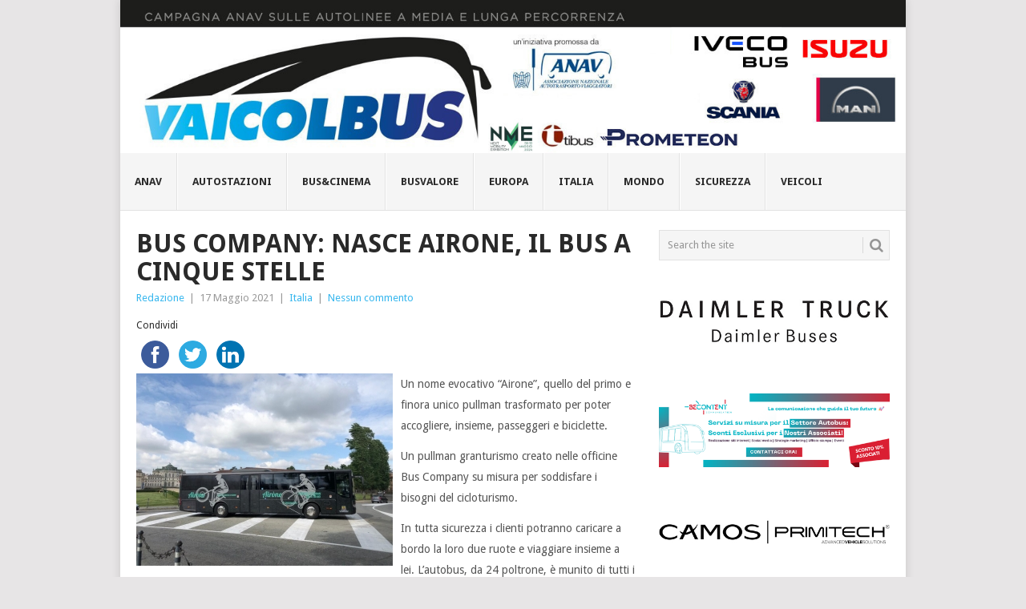

--- FILE ---
content_type: text/html; charset=UTF-8
request_url: https://vaicolbus.it/2021/05/17/bus-company-nasce-airone-il-bus-a-cinque-stelle/
body_size: 17705
content:
<!DOCTYPE html>
<html lang="it-IT" prefix="og: http://ogp.me/ns# fb: http://ogp.me/ns/fb#">
<head>
<!-- Global site tag (gtag.js) - Google Analytics -->
<script async src="https://www.googletagmanager.com/gtag/js?id=UA-21531115-5"></script>
<script>
  window.dataLayer = window.dataLayer || [];
  function gtag(){dataLayer.push(arguments);}
  gtag('js', new Date());

  gtag('config', 'UA-21531115-5');
</script>

<meta charset="UTF-8">
<meta name="viewport" content="width=device-width, initial-scale=1">
<link rel="profile" href="http://gmpg.org/xfn/11">
<link rel="pingback" href="https://vaicolbus.it/xmlrpc.php">
<title>Bus Company: nasce Airone, il bus a cinque stelle &#8211; VaiColBus.it</title>
<meta name='robots' content='max-image-preview:large' />
	<style>img:is([sizes="auto" i], [sizes^="auto," i]) { contain-intrinsic-size: 3000px 1500px }</style>
	<link rel='dns-prefetch' href='//stats.wp.com' />
<link rel='dns-prefetch' href='//fonts.googleapis.com' />
<link rel="alternate" type="application/rss+xml" title="VaiColBus.it &raquo; Feed" href="https://vaicolbus.it/feed/" />
<link rel="alternate" type="application/rss+xml" title="VaiColBus.it &raquo; Feed dei commenti" href="https://vaicolbus.it/comments/feed/" />
<script type="text/javascript">
/* <![CDATA[ */
window._wpemojiSettings = {"baseUrl":"https:\/\/s.w.org\/images\/core\/emoji\/16.0.1\/72x72\/","ext":".png","svgUrl":"https:\/\/s.w.org\/images\/core\/emoji\/16.0.1\/svg\/","svgExt":".svg","source":{"concatemoji":"https:\/\/vaicolbus.it\/wp-includes\/js\/wp-emoji-release.min.js?ver=6.8.3"}};
/*! This file is auto-generated */
!function(s,n){var o,i,e;function c(e){try{var t={supportTests:e,timestamp:(new Date).valueOf()};sessionStorage.setItem(o,JSON.stringify(t))}catch(e){}}function p(e,t,n){e.clearRect(0,0,e.canvas.width,e.canvas.height),e.fillText(t,0,0);var t=new Uint32Array(e.getImageData(0,0,e.canvas.width,e.canvas.height).data),a=(e.clearRect(0,0,e.canvas.width,e.canvas.height),e.fillText(n,0,0),new Uint32Array(e.getImageData(0,0,e.canvas.width,e.canvas.height).data));return t.every(function(e,t){return e===a[t]})}function u(e,t){e.clearRect(0,0,e.canvas.width,e.canvas.height),e.fillText(t,0,0);for(var n=e.getImageData(16,16,1,1),a=0;a<n.data.length;a++)if(0!==n.data[a])return!1;return!0}function f(e,t,n,a){switch(t){case"flag":return n(e,"\ud83c\udff3\ufe0f\u200d\u26a7\ufe0f","\ud83c\udff3\ufe0f\u200b\u26a7\ufe0f")?!1:!n(e,"\ud83c\udde8\ud83c\uddf6","\ud83c\udde8\u200b\ud83c\uddf6")&&!n(e,"\ud83c\udff4\udb40\udc67\udb40\udc62\udb40\udc65\udb40\udc6e\udb40\udc67\udb40\udc7f","\ud83c\udff4\u200b\udb40\udc67\u200b\udb40\udc62\u200b\udb40\udc65\u200b\udb40\udc6e\u200b\udb40\udc67\u200b\udb40\udc7f");case"emoji":return!a(e,"\ud83e\udedf")}return!1}function g(e,t,n,a){var r="undefined"!=typeof WorkerGlobalScope&&self instanceof WorkerGlobalScope?new OffscreenCanvas(300,150):s.createElement("canvas"),o=r.getContext("2d",{willReadFrequently:!0}),i=(o.textBaseline="top",o.font="600 32px Arial",{});return e.forEach(function(e){i[e]=t(o,e,n,a)}),i}function t(e){var t=s.createElement("script");t.src=e,t.defer=!0,s.head.appendChild(t)}"undefined"!=typeof Promise&&(o="wpEmojiSettingsSupports",i=["flag","emoji"],n.supports={everything:!0,everythingExceptFlag:!0},e=new Promise(function(e){s.addEventListener("DOMContentLoaded",e,{once:!0})}),new Promise(function(t){var n=function(){try{var e=JSON.parse(sessionStorage.getItem(o));if("object"==typeof e&&"number"==typeof e.timestamp&&(new Date).valueOf()<e.timestamp+604800&&"object"==typeof e.supportTests)return e.supportTests}catch(e){}return null}();if(!n){if("undefined"!=typeof Worker&&"undefined"!=typeof OffscreenCanvas&&"undefined"!=typeof URL&&URL.createObjectURL&&"undefined"!=typeof Blob)try{var e="postMessage("+g.toString()+"("+[JSON.stringify(i),f.toString(),p.toString(),u.toString()].join(",")+"));",a=new Blob([e],{type:"text/javascript"}),r=new Worker(URL.createObjectURL(a),{name:"wpTestEmojiSupports"});return void(r.onmessage=function(e){c(n=e.data),r.terminate(),t(n)})}catch(e){}c(n=g(i,f,p,u))}t(n)}).then(function(e){for(var t in e)n.supports[t]=e[t],n.supports.everything=n.supports.everything&&n.supports[t],"flag"!==t&&(n.supports.everythingExceptFlag=n.supports.everythingExceptFlag&&n.supports[t]);n.supports.everythingExceptFlag=n.supports.everythingExceptFlag&&!n.supports.flag,n.DOMReady=!1,n.readyCallback=function(){n.DOMReady=!0}}).then(function(){return e}).then(function(){var e;n.supports.everything||(n.readyCallback(),(e=n.source||{}).concatemoji?t(e.concatemoji):e.wpemoji&&e.twemoji&&(t(e.twemoji),t(e.wpemoji)))}))}((window,document),window._wpemojiSettings);
/* ]]> */
</script>
<style id='wp-emoji-styles-inline-css' type='text/css'>

	img.wp-smiley, img.emoji {
		display: inline !important;
		border: none !important;
		box-shadow: none !important;
		height: 1em !important;
		width: 1em !important;
		margin: 0 0.07em !important;
		vertical-align: -0.1em !important;
		background: none !important;
		padding: 0 !important;
	}
</style>
<link rel='stylesheet' id='wp-block-library-css' href='https://vaicolbus.it/wp-includes/css/dist/block-library/style.min.css?ver=6.8.3' type='text/css' media='all' />
<style id='wp-block-library-inline-css' type='text/css'>
.has-text-align-justify{text-align:justify;}
</style>
<style id='wp-block-library-theme-inline-css' type='text/css'>
.wp-block-audio :where(figcaption){color:#555;font-size:13px;text-align:center}.is-dark-theme .wp-block-audio :where(figcaption){color:#ffffffa6}.wp-block-audio{margin:0 0 1em}.wp-block-code{border:1px solid #ccc;border-radius:4px;font-family:Menlo,Consolas,monaco,monospace;padding:.8em 1em}.wp-block-embed :where(figcaption){color:#555;font-size:13px;text-align:center}.is-dark-theme .wp-block-embed :where(figcaption){color:#ffffffa6}.wp-block-embed{margin:0 0 1em}.blocks-gallery-caption{color:#555;font-size:13px;text-align:center}.is-dark-theme .blocks-gallery-caption{color:#ffffffa6}:root :where(.wp-block-image figcaption){color:#555;font-size:13px;text-align:center}.is-dark-theme :root :where(.wp-block-image figcaption){color:#ffffffa6}.wp-block-image{margin:0 0 1em}.wp-block-pullquote{border-bottom:4px solid;border-top:4px solid;color:currentColor;margin-bottom:1.75em}.wp-block-pullquote cite,.wp-block-pullquote footer,.wp-block-pullquote__citation{color:currentColor;font-size:.8125em;font-style:normal;text-transform:uppercase}.wp-block-quote{border-left:.25em solid;margin:0 0 1.75em;padding-left:1em}.wp-block-quote cite,.wp-block-quote footer{color:currentColor;font-size:.8125em;font-style:normal;position:relative}.wp-block-quote:where(.has-text-align-right){border-left:none;border-right:.25em solid;padding-left:0;padding-right:1em}.wp-block-quote:where(.has-text-align-center){border:none;padding-left:0}.wp-block-quote.is-large,.wp-block-quote.is-style-large,.wp-block-quote:where(.is-style-plain){border:none}.wp-block-search .wp-block-search__label{font-weight:700}.wp-block-search__button{border:1px solid #ccc;padding:.375em .625em}:where(.wp-block-group.has-background){padding:1.25em 2.375em}.wp-block-separator.has-css-opacity{opacity:.4}.wp-block-separator{border:none;border-bottom:2px solid;margin-left:auto;margin-right:auto}.wp-block-separator.has-alpha-channel-opacity{opacity:1}.wp-block-separator:not(.is-style-wide):not(.is-style-dots){width:100px}.wp-block-separator.has-background:not(.is-style-dots){border-bottom:none;height:1px}.wp-block-separator.has-background:not(.is-style-wide):not(.is-style-dots){height:2px}.wp-block-table{margin:0 0 1em}.wp-block-table td,.wp-block-table th{word-break:normal}.wp-block-table :where(figcaption){color:#555;font-size:13px;text-align:center}.is-dark-theme .wp-block-table :where(figcaption){color:#ffffffa6}.wp-block-video :where(figcaption){color:#555;font-size:13px;text-align:center}.is-dark-theme .wp-block-video :where(figcaption){color:#ffffffa6}.wp-block-video{margin:0 0 1em}:root :where(.wp-block-template-part.has-background){margin-bottom:0;margin-top:0;padding:1.25em 2.375em}
</style>
<style id='classic-theme-styles-inline-css' type='text/css'>
/*! This file is auto-generated */
.wp-block-button__link{color:#fff;background-color:#32373c;border-radius:9999px;box-shadow:none;text-decoration:none;padding:calc(.667em + 2px) calc(1.333em + 2px);font-size:1.125em}.wp-block-file__button{background:#32373c;color:#fff;text-decoration:none}
</style>
<link rel='stylesheet' id='jetpack-videopress-video-block-view-css' href='https://vaicolbus.it/wp-content/plugins/jetpack/jetpack_vendor/automattic/jetpack-videopress/build/block-editor/blocks/video/view.css?minify=false&#038;ver=317afd605f368082816f' type='text/css' media='all' />
<link rel='stylesheet' id='mediaelement-css' href='https://vaicolbus.it/wp-includes/js/mediaelement/mediaelementplayer-legacy.min.css?ver=4.2.17' type='text/css' media='all' />
<link rel='stylesheet' id='wp-mediaelement-css' href='https://vaicolbus.it/wp-includes/js/mediaelement/wp-mediaelement.min.css?ver=6.8.3' type='text/css' media='all' />
<style id='global-styles-inline-css' type='text/css'>
:root{--wp--preset--aspect-ratio--square: 1;--wp--preset--aspect-ratio--4-3: 4/3;--wp--preset--aspect-ratio--3-4: 3/4;--wp--preset--aspect-ratio--3-2: 3/2;--wp--preset--aspect-ratio--2-3: 2/3;--wp--preset--aspect-ratio--16-9: 16/9;--wp--preset--aspect-ratio--9-16: 9/16;--wp--preset--color--black: #000000;--wp--preset--color--cyan-bluish-gray: #abb8c3;--wp--preset--color--white: #ffffff;--wp--preset--color--pale-pink: #f78da7;--wp--preset--color--vivid-red: #cf2e2e;--wp--preset--color--luminous-vivid-orange: #ff6900;--wp--preset--color--luminous-vivid-amber: #fcb900;--wp--preset--color--light-green-cyan: #7bdcb5;--wp--preset--color--vivid-green-cyan: #00d084;--wp--preset--color--pale-cyan-blue: #8ed1fc;--wp--preset--color--vivid-cyan-blue: #0693e3;--wp--preset--color--vivid-purple: #9b51e0;--wp--preset--gradient--vivid-cyan-blue-to-vivid-purple: linear-gradient(135deg,rgba(6,147,227,1) 0%,rgb(155,81,224) 100%);--wp--preset--gradient--light-green-cyan-to-vivid-green-cyan: linear-gradient(135deg,rgb(122,220,180) 0%,rgb(0,208,130) 100%);--wp--preset--gradient--luminous-vivid-amber-to-luminous-vivid-orange: linear-gradient(135deg,rgba(252,185,0,1) 0%,rgba(255,105,0,1) 100%);--wp--preset--gradient--luminous-vivid-orange-to-vivid-red: linear-gradient(135deg,rgba(255,105,0,1) 0%,rgb(207,46,46) 100%);--wp--preset--gradient--very-light-gray-to-cyan-bluish-gray: linear-gradient(135deg,rgb(238,238,238) 0%,rgb(169,184,195) 100%);--wp--preset--gradient--cool-to-warm-spectrum: linear-gradient(135deg,rgb(74,234,220) 0%,rgb(151,120,209) 20%,rgb(207,42,186) 40%,rgb(238,44,130) 60%,rgb(251,105,98) 80%,rgb(254,248,76) 100%);--wp--preset--gradient--blush-light-purple: linear-gradient(135deg,rgb(255,206,236) 0%,rgb(152,150,240) 100%);--wp--preset--gradient--blush-bordeaux: linear-gradient(135deg,rgb(254,205,165) 0%,rgb(254,45,45) 50%,rgb(107,0,62) 100%);--wp--preset--gradient--luminous-dusk: linear-gradient(135deg,rgb(255,203,112) 0%,rgb(199,81,192) 50%,rgb(65,88,208) 100%);--wp--preset--gradient--pale-ocean: linear-gradient(135deg,rgb(255,245,203) 0%,rgb(182,227,212) 50%,rgb(51,167,181) 100%);--wp--preset--gradient--electric-grass: linear-gradient(135deg,rgb(202,248,128) 0%,rgb(113,206,126) 100%);--wp--preset--gradient--midnight: linear-gradient(135deg,rgb(2,3,129) 0%,rgb(40,116,252) 100%);--wp--preset--font-size--small: 13px;--wp--preset--font-size--medium: 20px;--wp--preset--font-size--large: 36px;--wp--preset--font-size--x-large: 42px;--wp--preset--spacing--20: 0.44rem;--wp--preset--spacing--30: 0.67rem;--wp--preset--spacing--40: 1rem;--wp--preset--spacing--50: 1.5rem;--wp--preset--spacing--60: 2.25rem;--wp--preset--spacing--70: 3.38rem;--wp--preset--spacing--80: 5.06rem;--wp--preset--shadow--natural: 6px 6px 9px rgba(0, 0, 0, 0.2);--wp--preset--shadow--deep: 12px 12px 50px rgba(0, 0, 0, 0.4);--wp--preset--shadow--sharp: 6px 6px 0px rgba(0, 0, 0, 0.2);--wp--preset--shadow--outlined: 6px 6px 0px -3px rgba(255, 255, 255, 1), 6px 6px rgba(0, 0, 0, 1);--wp--preset--shadow--crisp: 6px 6px 0px rgba(0, 0, 0, 1);}:where(.is-layout-flex){gap: 0.5em;}:where(.is-layout-grid){gap: 0.5em;}body .is-layout-flex{display: flex;}.is-layout-flex{flex-wrap: wrap;align-items: center;}.is-layout-flex > :is(*, div){margin: 0;}body .is-layout-grid{display: grid;}.is-layout-grid > :is(*, div){margin: 0;}:where(.wp-block-columns.is-layout-flex){gap: 2em;}:where(.wp-block-columns.is-layout-grid){gap: 2em;}:where(.wp-block-post-template.is-layout-flex){gap: 1.25em;}:where(.wp-block-post-template.is-layout-grid){gap: 1.25em;}.has-black-color{color: var(--wp--preset--color--black) !important;}.has-cyan-bluish-gray-color{color: var(--wp--preset--color--cyan-bluish-gray) !important;}.has-white-color{color: var(--wp--preset--color--white) !important;}.has-pale-pink-color{color: var(--wp--preset--color--pale-pink) !important;}.has-vivid-red-color{color: var(--wp--preset--color--vivid-red) !important;}.has-luminous-vivid-orange-color{color: var(--wp--preset--color--luminous-vivid-orange) !important;}.has-luminous-vivid-amber-color{color: var(--wp--preset--color--luminous-vivid-amber) !important;}.has-light-green-cyan-color{color: var(--wp--preset--color--light-green-cyan) !important;}.has-vivid-green-cyan-color{color: var(--wp--preset--color--vivid-green-cyan) !important;}.has-pale-cyan-blue-color{color: var(--wp--preset--color--pale-cyan-blue) !important;}.has-vivid-cyan-blue-color{color: var(--wp--preset--color--vivid-cyan-blue) !important;}.has-vivid-purple-color{color: var(--wp--preset--color--vivid-purple) !important;}.has-black-background-color{background-color: var(--wp--preset--color--black) !important;}.has-cyan-bluish-gray-background-color{background-color: var(--wp--preset--color--cyan-bluish-gray) !important;}.has-white-background-color{background-color: var(--wp--preset--color--white) !important;}.has-pale-pink-background-color{background-color: var(--wp--preset--color--pale-pink) !important;}.has-vivid-red-background-color{background-color: var(--wp--preset--color--vivid-red) !important;}.has-luminous-vivid-orange-background-color{background-color: var(--wp--preset--color--luminous-vivid-orange) !important;}.has-luminous-vivid-amber-background-color{background-color: var(--wp--preset--color--luminous-vivid-amber) !important;}.has-light-green-cyan-background-color{background-color: var(--wp--preset--color--light-green-cyan) !important;}.has-vivid-green-cyan-background-color{background-color: var(--wp--preset--color--vivid-green-cyan) !important;}.has-pale-cyan-blue-background-color{background-color: var(--wp--preset--color--pale-cyan-blue) !important;}.has-vivid-cyan-blue-background-color{background-color: var(--wp--preset--color--vivid-cyan-blue) !important;}.has-vivid-purple-background-color{background-color: var(--wp--preset--color--vivid-purple) !important;}.has-black-border-color{border-color: var(--wp--preset--color--black) !important;}.has-cyan-bluish-gray-border-color{border-color: var(--wp--preset--color--cyan-bluish-gray) !important;}.has-white-border-color{border-color: var(--wp--preset--color--white) !important;}.has-pale-pink-border-color{border-color: var(--wp--preset--color--pale-pink) !important;}.has-vivid-red-border-color{border-color: var(--wp--preset--color--vivid-red) !important;}.has-luminous-vivid-orange-border-color{border-color: var(--wp--preset--color--luminous-vivid-orange) !important;}.has-luminous-vivid-amber-border-color{border-color: var(--wp--preset--color--luminous-vivid-amber) !important;}.has-light-green-cyan-border-color{border-color: var(--wp--preset--color--light-green-cyan) !important;}.has-vivid-green-cyan-border-color{border-color: var(--wp--preset--color--vivid-green-cyan) !important;}.has-pale-cyan-blue-border-color{border-color: var(--wp--preset--color--pale-cyan-blue) !important;}.has-vivid-cyan-blue-border-color{border-color: var(--wp--preset--color--vivid-cyan-blue) !important;}.has-vivid-purple-border-color{border-color: var(--wp--preset--color--vivid-purple) !important;}.has-vivid-cyan-blue-to-vivid-purple-gradient-background{background: var(--wp--preset--gradient--vivid-cyan-blue-to-vivid-purple) !important;}.has-light-green-cyan-to-vivid-green-cyan-gradient-background{background: var(--wp--preset--gradient--light-green-cyan-to-vivid-green-cyan) !important;}.has-luminous-vivid-amber-to-luminous-vivid-orange-gradient-background{background: var(--wp--preset--gradient--luminous-vivid-amber-to-luminous-vivid-orange) !important;}.has-luminous-vivid-orange-to-vivid-red-gradient-background{background: var(--wp--preset--gradient--luminous-vivid-orange-to-vivid-red) !important;}.has-very-light-gray-to-cyan-bluish-gray-gradient-background{background: var(--wp--preset--gradient--very-light-gray-to-cyan-bluish-gray) !important;}.has-cool-to-warm-spectrum-gradient-background{background: var(--wp--preset--gradient--cool-to-warm-spectrum) !important;}.has-blush-light-purple-gradient-background{background: var(--wp--preset--gradient--blush-light-purple) !important;}.has-blush-bordeaux-gradient-background{background: var(--wp--preset--gradient--blush-bordeaux) !important;}.has-luminous-dusk-gradient-background{background: var(--wp--preset--gradient--luminous-dusk) !important;}.has-pale-ocean-gradient-background{background: var(--wp--preset--gradient--pale-ocean) !important;}.has-electric-grass-gradient-background{background: var(--wp--preset--gradient--electric-grass) !important;}.has-midnight-gradient-background{background: var(--wp--preset--gradient--midnight) !important;}.has-small-font-size{font-size: var(--wp--preset--font-size--small) !important;}.has-medium-font-size{font-size: var(--wp--preset--font-size--medium) !important;}.has-large-font-size{font-size: var(--wp--preset--font-size--large) !important;}.has-x-large-font-size{font-size: var(--wp--preset--font-size--x-large) !important;}
:where(.wp-block-post-template.is-layout-flex){gap: 1.25em;}:where(.wp-block-post-template.is-layout-grid){gap: 1.25em;}
:where(.wp-block-columns.is-layout-flex){gap: 2em;}:where(.wp-block-columns.is-layout-grid){gap: 2em;}
:root :where(.wp-block-pullquote){font-size: 1.5em;line-height: 1.6;}
</style>
<link rel='stylesheet' id='point-style-css' href='https://vaicolbus.it/wp-content/themes/point/style.css?ver=6.8.3' type='text/css' media='all' />
<style id='point-style-inline-css' type='text/css'>

		a:hover, .menu .current-menu-item > a, .menu .current-menu-item, .current-menu-ancestor > a.sf-with-ul, .current-menu-ancestor, footer .textwidget a, .single_post a:not(.wp-block-button__link), #commentform a, .copyrights a:hover, a, footer .widget li a:hover, .menu > li:hover > a, .single_post .post-info a, .post-info a, .readMore a, .reply a, .fn a, .carousel a:hover, .single_post .related-posts a:hover, .sidebar.c-4-12 .textwidget a, footer .textwidget a, .sidebar.c-4-12 a:hover, .title a:hover, .trending-articles li a:hover { color: #38B7EE; }
		.review-result, .review-total-only { color: #38B7EE!important; }
		.nav-previous a, .nav-next a, .sub-menu, #commentform input#submit, .tagcloud a, #tabber ul.tabs li a.selected, .featured-cat, .mts-subscribe input[type='submit'], .pagination a, .widget .wpt_widget_content #tags-tab-content ul li a, .latestPost-review-wrapper, .pagination .dots, .primary-navigation #wpmm-megamenu .wpmm-posts .wpmm-pagination a, #wpmm-megamenu .review-total-only, body .latestPost-review-wrapper, .review-type-circle.wp-review-show-total { background: #38B7EE; color: #fff; } .header-button { background: #38B7EE; } #logo a { color: ##555; }
		
		/* CSS Document */ .f-excerpt, .postauthor-container{ display: none; } .primary-navigation{ margin-top: 0px; float: left !important; } .wp-post-image{ margin: 0px 10px 20px 0; } .featuredBox .wp-post-image{ margin: 0px; } .post-single-content{ line-height: 26px } .primary-navigation a{ font-size: 13px; padding:27px 18px 27px 18px !important; min-height: Auto; } #navigation > ul li:first-child a { border-left: 0px solid #E2E2E2; } .trending-articles{ display: none; } .image-logo{ margin: 0px 0 !important; } div.site-branding{ padding-left: 0px; } h1#logo{ margin: 0px important!; } #logo img{ width: 100%; } .wpvl_auto_thumb_box, .video_lightbox_auto_anchor_image{ width: 300px; height: 200px; } .wpvl_auto_thumb_play { left: 125px; top: 75px; } /* puinti di sospensione nell'anteprima */ .excerpt .post-content:after{ content: '...' }
</style>
<link rel='stylesheet' id='theme-slug-fonts-css' href='//fonts.googleapis.com/css?family=Droid+Sans%3A400%2C700&#038;subset=latin-ext' type='text/css' media='all' />
<link rel='stylesheet' id='azc-tc-css' href='https://vaicolbus.it/wp-content/plugins/azurecurve-tag-cloud/style.css?ver=1.0.0' type='text/css' media='all' />
<link rel='stylesheet' id='jetpack_css-css' href='https://vaicolbus.it/wp-content/plugins/jetpack/css/jetpack.css?ver=12.1' type='text/css' media='all' />
<script type="text/javascript" src="https://vaicolbus.it/wp-includes/js/jquery/jquery.min.js?ver=3.7.1" id="jquery-core-js"></script>
<script type="text/javascript" src="https://vaicolbus.it/wp-includes/js/jquery/jquery-migrate.min.js?ver=3.4.1" id="jquery-migrate-js"></script>
<script type="text/javascript" src="https://vaicolbus.it/wp-content/themes/point/js/customscripts.js?ver=6.8.3" id="point-customscripts-js"></script>
<link rel="https://api.w.org/" href="https://vaicolbus.it/wp-json/" /><link rel="alternate" title="JSON" type="application/json" href="https://vaicolbus.it/wp-json/wp/v2/posts/11417" /><link rel="EditURI" type="application/rsd+xml" title="RSD" href="https://vaicolbus.it/xmlrpc.php?rsd" />
<meta name="generator" content="WordPress 6.8.3" />
<link rel="canonical" href="https://vaicolbus.it/2021/05/17/bus-company-nasce-airone-il-bus-a-cinque-stelle/" />
<link rel='shortlink' href='https://vaicolbus.it/?p=11417' />
<link rel="alternate" title="oEmbed (JSON)" type="application/json+oembed" href="https://vaicolbus.it/wp-json/oembed/1.0/embed?url=https%3A%2F%2Fvaicolbus.it%2F2021%2F05%2F17%2Fbus-company-nasce-airone-il-bus-a-cinque-stelle%2F" />
<link rel="alternate" title="oEmbed (XML)" type="text/xml+oembed" href="https://vaicolbus.it/wp-json/oembed/1.0/embed?url=https%3A%2F%2Fvaicolbus.it%2F2021%2F05%2F17%2Fbus-company-nasce-airone-il-bus-a-cinque-stelle%2F&#038;format=xml" />

<!-- Google tag (gtag.js) -->
<script async src="https://www.googletagmanager.com/gtag/js?id=G-7N1R8B3VSH"></script>
<script>
  window.dataLayer = window.dataLayer || [];
  function gtag(){dataLayer.push(arguments);}
  gtag('js', new Date());

  gtag('config', 'G-7N1R8B3VSH');
</script>
	<style>img#wpstats{display:none}</style>
		<!-- Analytics by WP Statistics - https://wp-statistics.com -->
<script src='https://acconsento.click/script.js' id='acconsento-script' data-key='GQDXpzLW3DJhkU1OOvNxHRkDJ5C1axlefpEduc8F'></script>
		<style type="text/css">
							.site-title a,
				.site-description {
					color: #2a2a2a;
				}
						</style>
		
<!-- START - Open Graph and Twitter Card Tags 3.3.3 -->
 <!-- Facebook Open Graph -->
  <meta property="og:locale" content="it_IT"/>
  <meta property="og:site_name" content="VaiColBus.it"/>
  <meta property="og:title" content="Bus Company: nasce Airone, il bus a cinque stelle"/>
  <meta property="og:url" content="https://vaicolbus.it/2021/05/17/bus-company-nasce-airone-il-bus-a-cinque-stelle/"/>
  <meta property="og:type" content="article"/>
  <meta property="og:description" content="Un nome evocativo “Airone”, quello del primo e finora unico pullman trasformato per poter accogliere, insieme, passeggeri e biciclette.

Un pullman granturismo creato nelle officine Bus Company su misura per soddisfare i bisogni del cicloturismo.

In tutta sicurezza i clienti potranno caricare a"/>
  <meta property="og:image" content="https://vaicolbus.it/wp-content/uploads/2021/05/bus-company-airone.jpeg"/>
  <meta property="og:image:url" content="https://vaicolbus.it/wp-content/uploads/2021/05/bus-company-airone.jpeg"/>
  <meta property="og:image:secure_url" content="https://vaicolbus.it/wp-content/uploads/2021/05/bus-company-airone.jpeg"/>
  <meta property="article:published_time" content="2021-05-17T12:35:55+02:00"/>
  <meta property="article:modified_time" content="2021-05-17T12:35:55+02:00" />
  <meta property="og:updated_time" content="2021-05-17T12:35:55+02:00" />
  <meta property="article:section" content="Italia"/>
 <!-- Google+ / Schema.org -->
  <meta itemprop="name" content="Bus Company: nasce Airone, il bus a cinque stelle"/>
  <meta itemprop="headline" content="Bus Company: nasce Airone, il bus a cinque stelle"/>
  <meta itemprop="description" content="Un nome evocativo “Airone”, quello del primo e finora unico pullman trasformato per poter accogliere, insieme, passeggeri e biciclette.

Un pullman granturismo creato nelle officine Bus Company su misura per soddisfare i bisogni del cicloturismo.

In tutta sicurezza i clienti potranno caricare a"/>
  <meta itemprop="image" content="https://vaicolbus.it/wp-content/uploads/2021/05/bus-company-airone.jpeg"/>
  <meta itemprop="datePublished" content="2021-05-17"/>
  <meta itemprop="dateModified" content="2021-05-17T12:35:55+02:00" />
  <meta itemprop="author" content="Redazione"/>
  <!--<meta itemprop="publisher" content="VaiColBus.it"/>--> <!-- To solve: The attribute publisher.itemtype has an invalid value -->
 <!-- Twitter Cards -->
  <meta name="twitter:title" content="Bus Company: nasce Airone, il bus a cinque stelle"/>
  <meta name="twitter:url" content="https://vaicolbus.it/2021/05/17/bus-company-nasce-airone-il-bus-a-cinque-stelle/"/>
  <meta name="twitter:description" content="Un nome evocativo “Airone”, quello del primo e finora unico pullman trasformato per poter accogliere, insieme, passeggeri e biciclette.

Un pullman granturismo creato nelle officine Bus Company su misura per soddisfare i bisogni del cicloturismo.

In tutta sicurezza i clienti potranno caricare a"/>
  <meta name="twitter:image" content="https://vaicolbus.it/wp-content/uploads/2021/05/bus-company-airone.jpeg"/>
  <meta name="twitter:card" content="summary_large_image"/>
 <!-- SEO -->
 <!-- Misc. tags -->
 <!-- is_singular -->
<!-- END - Open Graph and Twitter Card Tags 3.3.3 -->
	
</head>

<body id="blog" class="wp-singular post-template-default single single-post postid-11417 single-format-standard wp-embed-responsive wp-theme-point boxed cslayout">

<div class="main-container clear">

				<div class="trending-articles">
				<ul>
					<li class="firstlink">Now Trending:</li>
													<li class="trendingPost">
									<a href="https://vaicolbus.it/2026/01/23/mom-servizio-treviso-cortina-dampezzo/" title="MOM: servizio Treviso-Cortina d’Ampezzo" rel="bookmark">MOM: servizio Treviso-Co...</a>
								</li>
																<li class="trendingPost">
									<a href="https://vaicolbus.it/2026/01/23/57-webinar-anav-ferie-e-rappresentanza-sindacale-al-centro-del-confronto-2/" title="57° WEBINAR ANAV: FERIE E RAPPRESENTANZA SINDACALE AL CENTRO DEL CONFRONTO" rel="bookmark">57° WEBINAR ANAV: FERIE...</a>
								</li>
																<li class="trendingPost">
									<a href="https://vaicolbus.it/2026/01/23/genovarent-unopportunita-concreta-di-formazione-e-lavoro/" title="GENOVARENT | Un’opportunità concreta di formazione e lavoro" rel="bookmark">GENOVARENT | Un’opport...</a>
								</li>
																<li class="trendingPost">
									<a href="https://vaicolbus.it/2026/01/23/patti-f-lli-srl-un-punto-di-riferimento-per-la-mobilita-locale/" title="PATTI F.LLI SRL, un punto di riferimento per la mobilità locale" rel="bookmark">PATTI F.LLI SRL, un punt...</a>
								</li>
												</ul>
			</div>
					<header id="masthead" class="site-header" role="banner">
			<div class="site-branding">
															<h2 id="logo" class="image-logo" itemprop="headline">
							<a href="https://vaicolbus.it"><img src="https://vaicolbus.it/wp-content/uploads/2024/07/240701-vaicolbus.jpg" alt="VaiColBus.it"></a>
						</h2><!-- END #logo -->
									
				<a href="#" id="pull" class="toggle-mobile-menu">Menu</a>
				<div class="primary-navigation">
					<nav id="navigation" class="mobile-menu-wrapper" role="navigation">
						<ul id="menu-top" class="menu clearfix"><li id="menu-item-15372" class="menu-item menu-item-type-taxonomy menu-item-object-category"><a href="https://vaicolbus.it/category/anav/">Anav<br /><span class="sub"></span></a></li>
<li id="menu-item-15375" class="menu-item menu-item-type-taxonomy menu-item-object-category"><a href="https://vaicolbus.it/category/estero/">Autostazioni<br /><span class="sub"></span></a></li>
<li id="menu-item-15377" class="menu-item menu-item-type-taxonomy menu-item-object-category"><a href="https://vaicolbus.it/category/buscinema/">Bus&amp;Cinema<br /><span class="sub"></span></a></li>
<li id="menu-item-15373" class="menu-item menu-item-type-taxonomy menu-item-object-category"><a href="https://vaicolbus.it/category/busvalore/">Busvalore<br /><span class="sub"></span></a></li>
<li id="menu-item-15374" class="menu-item menu-item-type-taxonomy menu-item-object-category"><a href="https://vaicolbus.it/category/europa/">Europa<br /><span class="sub"></span></a></li>
<li id="menu-item-15371" class="menu-item menu-item-type-taxonomy menu-item-object-category current-post-ancestor current-menu-parent current-post-parent"><a href="https://vaicolbus.it/category/italia/">Italia<br /><span class="sub"></span></a></li>
<li id="menu-item-15376" class="menu-item menu-item-type-taxonomy menu-item-object-category"><a href="https://vaicolbus.it/category/mondo/">Mondo<br /><span class="sub"></span></a></li>
<li id="menu-item-15379" class="menu-item menu-item-type-taxonomy menu-item-object-category"><a href="https://vaicolbus.it/category/sicurezza/">Sicurezza<br /><span class="sub"></span></a></li>
<li id="menu-item-15378" class="menu-item menu-item-type-taxonomy menu-item-object-category"><a href="https://vaicolbus.it/category/veicoli/">Veicoli<br /><span class="sub"></span></a></li>
</ul>					</nav><!-- #navigation -->
				</div><!-- .primary-navigation -->
			</div><!-- .site-branding -->
		</header><!-- #masthead -->

		<div id="page" class="single clear">
	<div class="content">
		<!-- Start Article -->
		<article class="article">
							<div id="post-11417" class="post post-11417 type-post status-publish format-standard has-post-thumbnail hentry category-italia tag-bus-company tag-cicloturismo tag-pullman-airone">
					<div class="single_post">
													<header>
																	<h1 class="title single-title">Bus Company: nasce Airone, il bus a cinque stelle</h1>
																									<div class="post-info"><span class="theauthor"><a href="https://vaicolbus.it/author/redazione/" title="Articoli scritti da Redazione" rel="author">Redazione</a></span> | <span class="thetime">17 Maggio 2021</span> | <span class="thecategory"><a href="https://vaicolbus.it/category/italia/" rel="category tag">Italia</a></span> | <span class="thecomment"><a href="https://vaicolbus.it/2021/05/17/bus-company-nasce-airone-il-bus-a-cinque-stelle/#respond">Nessun commento</a></span></div>
															</header>
												<!-- Start Content -->
						<div class="post-single-content box mark-links">
							<!-- Simple Share Buttons Adder (8.5.0) simplesharebuttons.com --><div class="ssba-classic-2 ssba ssbp-wrap aligncenter ssbp--theme-1"><div style="text-align:left"><span class="ssba-share-text">Condividi</span><br/><a data-site="facebook" class="ssba_facebook_share ssba_share_link" href="https://www.facebook.com/sharer.php?t=Bus Company: nasce Airone, il bus a cinque stelle&u=https://vaicolbus.it/2021/05/17/bus-company-nasce-airone-il-bus-a-cinque-stelle/"  style="color:; background-color: ; height: 48px; width: 48px; " ><img decoding="async" src="https://vaicolbus.it/wp-content/plugins/simple-share-buttons-adder/buttons/somacro/facebook.png" style="width: 35px;" title="facebook" class="ssba ssba-img" alt="Share on facebook" /><div title="Facebook" class="ssbp-text">Facebook</div></a><a data-site="twitter" class="ssba_twitter_share ssba_share_link" href="https://twitter.com/intent/tweet?text=Bus Company: nasce Airone, il bus a cinque stelle&url=https://vaicolbus.it/2021/05/17/bus-company-nasce-airone-il-bus-a-cinque-stelle/&via="  style="color:; background-color: ; height: 48px; width: 48px; " ><img decoding="async" src="https://vaicolbus.it/wp-content/plugins/simple-share-buttons-adder/buttons/somacro/twitter.png" style="width: 35px;" title="twitter" class="ssba ssba-img" alt="Share on twitter" /><div title="Twitter" class="ssbp-text">Twitter</div></a><a data-site="linkedin" class="ssba_linkedin_share ssba_share_link" href="https://www.linkedin.com/shareArticle?title=Bus Company: nasce Airone, il bus a cinque stelle&url=https://vaicolbus.it/2021/05/17/bus-company-nasce-airone-il-bus-a-cinque-stelle/"  style="color:; background-color: ; height: 48px; width: 48px; " ><img decoding="async" src="https://vaicolbus.it/wp-content/plugins/simple-share-buttons-adder/buttons/somacro/linkedin.png" style="width: 35px;" title="linkedin" class="ssba ssba-img" alt="Share on linkedin" /><div title="Linkedin" class="ssbp-text">Linkedin</div></a></div></div><img fetchpriority="high" decoding="async" width="320" height="240" src="https://vaicolbus.it/wp-content/uploads/2021/05/bus-company-airone.jpeg" class="attachment-large size-large wp-post-image" alt="" srcset="https://vaicolbus.it/wp-content/uploads/2021/05/bus-company-airone.jpeg 320w, https://vaicolbus.it/wp-content/uploads/2021/05/bus-company-airone-300x225.jpeg 300w" sizes="(max-width: 320px) 100vw, 320px" /><p>Un nome evocativo “Airone”, quello del primo e finora unico pullman trasformato per poter accogliere, insieme, passeggeri e biciclette.</p>
<p>Un pullman granturismo creato nelle officine Bus Company su misura per soddisfare i bisogni del cicloturismo.</p>
<p>In tutta sicurezza i clienti potranno caricare a bordo la loro due ruote e viaggiare insieme a lei. L&#8217;autobus, da 24 poltrone, è munito di tutti i comfort per i viaggiatori e attrezzato di singoli porta-bici e un laboratorio per riparazioni nel caso di piccoli guasti.</p>
<p>«<em>Abbiamo voluto dedicare un autobus a ciclisti, cicloturisti e tutti quelli che amano le vacanze in bicicletta</em> &#8211; sottolinea Enrico Galleano, amministratore delegato di Bus Company.</p>
<p>L&#8217;autobus Airone è adatto a tutte le tipologie di biciclette. È dotato di una pedana per sollevare le bici, prese usb per telefoni cellulari, tablet e ciclo-pc sui sedili passeggeri, impianto per il gonfiaggio delle ruote dei mezzi, trolley portatile per la riparazione delle biciclette e impianto elettrico per la ricarica dei veicoli a pedalata assistita. Insomma, un pullman a cinque stelle per i cicloamatori.</p>
<p>&#8220;<em>Ora è a disposizione per il noleggio da parte di comitive</em> &#8211; precisa Galleano -, <em>ma non escludiamo il suo utilizzo anche su tratte standard, ad esempio nelle vallate della provincia, così da permettere alle famiglie di sfruttare il bus per salire in quota e da lì partire per un&#8217;escursione in bicicletta</em>”</p>
<div class="widget_text awac-wrapper"><div class="widget_text awac widget custom_html-2"><div class="textwidget custom-html-widget"><hr>
Seguici su <a href="https://www.anav.it" style="color: #38B7EE">Anav.it</a> e <a href="https://www.vaicolbus.it" style="color: #38B7EE" target="_blank">VaiColBus.it</a><br />
Scarica la nostra app per <a href="https://play.google.com/store/apps/details?id=com.anav&hl=it" target="_blank" style="color: #38B7EE">Android</a> o <a href="https://apps.apple.com/it/app/anav-app-ufficiale/id1234540645" target="_blank" style="color: #38B7EE">Ios</a></div></div></div>								<!-- Start Tags -->
								<div class="tags"><span class="tagtext">Tags:</span><a href="https://vaicolbus.it/tag/bus-company/" rel="tag">bus company</a>, <a href="https://vaicolbus.it/tag/cicloturismo/" rel="tag">cicloturismo</a>, <a href="https://vaicolbus.it/tag/pullman-airone/" rel="tag">pullman airone</a></div>
								<!-- End Tags -->
														</div>
						<!-- End Content -->
						<div class="related-posts"><h3>Related Posts</h3><div class="postauthor-top"><ul>											<li class=" rpexcerpt1 ">
												<a class="relatedthumb" href="https://vaicolbus.it/2025/01/09/autolinee-romano-spa-50-nuovi-autobus-per-il-trasporto-pubblico-di-crotone/" rel="bookmark" title="Autolinee Romano spa: 50 nuovi autobus per il trasporto pubblico di Crotone">
													<span class="rthumb">
														<img width="60" height="57" src="https://vaicolbus.it/wp-content/uploads/2025/01/Screenshot-13-60x57.png" class="attachment-widgetthumb size-widgetthumb wp-post-image" alt="" title="" decoding="async" srcset="https://vaicolbus.it/wp-content/uploads/2025/01/Screenshot-13-60x57.png 60w, https://vaicolbus.it/wp-content/uploads/2025/01/Screenshot-13-140x130.png 140w" sizes="(max-width: 60px) 100vw, 60px" />													</span>
													<span>
														Autolinee Romano spa: 50 nuovi autobus per il trasporto pubblico di Crotone													</span>
												</a>
												<div class="meta">
													<a href="https://vaicolbus.it/2025/01/09/autolinee-romano-spa-50-nuovi-autobus-per-il-trasporto-pubblico-di-crotone/#respond" rel="nofollow">Nessun commento</a> | <span class="thetime">Gen 9, 2025</span>
												</div> <!--end .entry-meta-->
											</li>
																						<li class=" rpexcerpt2 last">
												<a class="relatedthumb" href="https://vaicolbus.it/2024/03/18/v-i-t-a-per-viaggiare-nellinnovazione-e-in-sicurezza/" rel="bookmark" title="V.I.T.A., per viaggiare nell’innovazione e in sicurezza">
													<span class="rthumb">
														<img width="60" height="57" src="https://vaicolbus.it/wp-content/uploads/2024/03/Screenshot-808-60x57.png" class="attachment-widgetthumb size-widgetthumb wp-post-image" alt="" title="" decoding="async" srcset="https://vaicolbus.it/wp-content/uploads/2024/03/Screenshot-808-60x57.png 60w, https://vaicolbus.it/wp-content/uploads/2024/03/Screenshot-808-140x130.png 140w" sizes="(max-width: 60px) 100vw, 60px" />													</span>
													<span>
														V.I.T.A., per viaggiare nell’innovazione e in sicurezza													</span>
												</a>
												<div class="meta">
													<a href="https://vaicolbus.it/2024/03/18/v-i-t-a-per-viaggiare-nellinnovazione-e-in-sicurezza/#respond" rel="nofollow">Nessun commento</a> | <span class="thetime">Mar 18, 2024</span>
												</div> <!--end .entry-meta-->
											</li>
																						<li class=" rpexcerpt3 ">
												<a class="relatedthumb" href="https://vaicolbus.it/2025/02/05/baglivi-tours-eccellenza-nel-noleggio-di-pullman-granturismo-dal-1950/" rel="bookmark" title="Baglivi Tours: Eccellenza nel Noleggio di Pullman Granturismo dal 1950">
													<span class="rthumb">
														<img width="60" height="57" src="https://vaicolbus.it/wp-content/uploads/2025/02/IMG_0326-60x57.jpeg" class="attachment-widgetthumb size-widgetthumb wp-post-image" alt="" title="" decoding="async" loading="lazy" srcset="https://vaicolbus.it/wp-content/uploads/2025/02/IMG_0326-60x57.jpeg 60w, https://vaicolbus.it/wp-content/uploads/2025/02/IMG_0326-140x130.jpeg 140w" sizes="auto, (max-width: 60px) 100vw, 60px" />													</span>
													<span>
														Baglivi Tours: Eccellenza nel Noleggio di Pullman Granturismo dal 1950													</span>
												</a>
												<div class="meta">
													<a href="https://vaicolbus.it/2025/02/05/baglivi-tours-eccellenza-nel-noleggio-di-pullman-granturismo-dal-1950/#respond" rel="nofollow">Nessun commento</a> | <span class="thetime">Feb 5, 2025</span>
												</div> <!--end .entry-meta-->
											</li>
																						<li class="last rpexcerpt4 last">
												<a class="relatedthumb" href="https://vaicolbus.it/2024/03/08/bus-miccolis-spa-presentati-i-nuovi-autobus-eco-friendly-per-modugno/" rel="bookmark" title="Bus Miccolis spa, presentati i nuovi autobus eco-friendly per Modugno">
													<span class="rthumb">
														<img width="60" height="57" src="https://vaicolbus.it/wp-content/uploads/2024/03/miccolis-nuovi-bus-Modugno-60x57.png" class="attachment-widgetthumb size-widgetthumb wp-post-image" alt="" title="" decoding="async" loading="lazy" srcset="https://vaicolbus.it/wp-content/uploads/2024/03/miccolis-nuovi-bus-Modugno-60x57.png 60w, https://vaicolbus.it/wp-content/uploads/2024/03/miccolis-nuovi-bus-Modugno-140x130.png 140w" sizes="auto, (max-width: 60px) 100vw, 60px" />													</span>
													<span>
														Bus Miccolis spa, presentati i nuovi autobus eco-friendly per Modugno													</span>
												</a>
												<div class="meta">
													<a href="https://vaicolbus.it/2024/03/08/bus-miccolis-spa-presentati-i-nuovi-autobus-eco-friendly-per-modugno/#respond" rel="nofollow">Nessun commento</a> | <span class="thetime">Mar 8, 2024</span>
												</div> <!--end .entry-meta-->
											</li>
											</ul></div></div>								<!-- Start Author Box -->
								<div class="postauthor-container">
									<h4>About The Author</h4>
									<div class="postauthor">
										<img alt='' src='https://secure.gravatar.com/avatar/35b1b1c51628960481d81d5782920b88784455cf617dd7f8bf15cb993d8f68ec?s=100&#038;d=mm&#038;r=g' srcset='https://secure.gravatar.com/avatar/35b1b1c51628960481d81d5782920b88784455cf617dd7f8bf15cb993d8f68ec?s=200&#038;d=mm&#038;r=g 2x' class='avatar avatar-100 photo' height='100' width='100' loading='lazy' decoding='async'/>										<h5>Redazione</h5>
										<p></p>
									</div>
								</div>
								<!-- End Author Box -->
													</div>
				</div>
				
<!-- You can start editing here. -->
				</article>
		
	<aside class="sidebar c-4-12">
		<div id="sidebars" class="sidebar">
			<div class="sidebar_list">
				<aside id="search-2" class="widget widget_search"><form method="get" id="searchform" class="search-form" action="https://vaicolbus.it" _lpchecked="1">
	<fieldset>
		<input type="text" name="s" id="s" value="Search the site" onblur="if (this.value == '') {this.value = 'Search the site';}" onfocus="if (this.value == 'Search the site') {this.value = '';}" >
		<button id="search-image" class="sbutton" type="submit" value="">
			<i class="point-icon icon-search"></i>
		</button>
	</fieldset>
</form>
</aside><aside id="block-12" class="widget widget_block widget_media_image">
<figure class="wp-block-image size-full"><a href="https://www.daimlertruck.com/en/products/buses"><img loading="lazy" decoding="async" width="500" height="160" src="https://vaicolbus.it/wp-content/uploads/2025/02/Daimler.Truck_logo-500x160-pixel-Daimler.jpg" alt="" class="wp-image-27974" srcset="https://vaicolbus.it/wp-content/uploads/2025/02/Daimler.Truck_logo-500x160-pixel-Daimler.jpg 500w, https://vaicolbus.it/wp-content/uploads/2025/02/Daimler.Truck_logo-500x160-pixel-Daimler-300x96.jpg 300w" sizes="auto, (max-width: 500px) 100vw, 500px" /></a></figure>
</aside><aside id="media_image-15" class="widget widget_media_image"><a href="https://www.be-content.it/convenzione"><img width="500" height="160" src="https://vaicolbus.it/wp-content/uploads/2024/11/BE-Content_2024.png" class="image wp-image-26627  attachment-full size-full" alt="" style="max-width: 100%; height: auto;" decoding="async" loading="lazy" srcset="https://vaicolbus.it/wp-content/uploads/2024/11/BE-Content_2024.png 500w, https://vaicolbus.it/wp-content/uploads/2024/11/BE-Content_2024-300x96.png 300w" sizes="auto, (max-width: 500px) 100vw, 500px" /></a></aside><aside id="media_image-37" class="widget widget_media_image"><a href="http://www.camositalia.it/"><img width="500" height="160" src="https://vaicolbus.it/wp-content/uploads/2023/01/Logo-CamosPrimitech.jpg" class="image wp-image-18891  attachment-full size-full" alt="" style="max-width: 100%; height: auto;" decoding="async" loading="lazy" srcset="https://vaicolbus.it/wp-content/uploads/2023/01/Logo-CamosPrimitech.jpg 500w, https://vaicolbus.it/wp-content/uploads/2023/01/Logo-CamosPrimitech-300x96.jpg 300w" sizes="auto, (max-width: 500px) 100vw, 500px" /></a></aside><aside id="media_image-38" class="widget widget_media_image"><a href="http://www.kinglong.it"><img width="1644" height="250" src="https://vaicolbus.it/wp-content/uploads/2025/07/KING-LONG_2025.png" class="image wp-image-30111  attachment-full size-full" alt="" style="max-width: 100%; height: auto;" decoding="async" loading="lazy" srcset="https://vaicolbus.it/wp-content/uploads/2025/07/KING-LONG_2025.png 1644w, https://vaicolbus.it/wp-content/uploads/2025/07/KING-LONG_2025-300x46.png 300w, https://vaicolbus.it/wp-content/uploads/2025/07/KING-LONG_2025-1024x156.png 1024w, https://vaicolbus.it/wp-content/uploads/2025/07/KING-LONG_2025-768x117.png 768w, https://vaicolbus.it/wp-content/uploads/2025/07/KING-LONG_2025-1536x234.png 1536w" sizes="auto, (max-width: 1644px) 100vw, 1644px" /></a></aside><aside id="media_image-40" class="widget widget_media_image"><a href="https://www.assitur.eu/"><img width="3071" height="1122" src="https://vaicolbus.it/wp-content/uploads/2025/07/Assitur_2025.png" class="image wp-image-30418  attachment-full size-full" alt="" style="max-width: 100%; height: auto;" decoding="async" loading="lazy" srcset="https://vaicolbus.it/wp-content/uploads/2025/07/Assitur_2025.png 3071w, https://vaicolbus.it/wp-content/uploads/2025/07/Assitur_2025-300x110.png 300w, https://vaicolbus.it/wp-content/uploads/2025/07/Assitur_2025-1024x374.png 1024w, https://vaicolbus.it/wp-content/uploads/2025/07/Assitur_2025-768x281.png 768w, https://vaicolbus.it/wp-content/uploads/2025/07/Assitur_2025-1536x561.png 1536w, https://vaicolbus.it/wp-content/uploads/2025/07/Assitur_2025-2048x748.png 2048w" sizes="auto, (max-width: 3071px) 100vw, 3071px" /></a></aside><aside id="media_image-28" class="widget widget_media_image"><a href="https://www.greenflex.com/it/" target="_blank"><img width="400" height="160" src="https://vaicolbus.it/wp-content/uploads/2024/04/green.total_02.04.2024.jpg" class="image wp-image-24353  attachment-full size-full" alt="" style="max-width: 100%; height: auto;" decoding="async" loading="lazy" srcset="https://vaicolbus.it/wp-content/uploads/2024/04/green.total_02.04.2024.jpg 400w, https://vaicolbus.it/wp-content/uploads/2024/04/green.total_02.04.2024-300x120.jpg 300w" sizes="auto, (max-width: 400px) 100vw, 400px" /></a></aside><aside id="media_image-29" class="widget widget_media_image"><a href="https://www.dierre.daftruck.it" target="_blank"><img width="927" height="223" src="https://vaicolbus.it/wp-content/uploads/2025/07/DIERRE-TRUCK-BUS-EQUPMENT_2025.png" class="image wp-image-30112  attachment-full size-full" alt="" style="max-width: 100%; height: auto;" decoding="async" loading="lazy" srcset="https://vaicolbus.it/wp-content/uploads/2025/07/DIERRE-TRUCK-BUS-EQUPMENT_2025.png 927w, https://vaicolbus.it/wp-content/uploads/2025/07/DIERRE-TRUCK-BUS-EQUPMENT_2025-300x72.png 300w, https://vaicolbus.it/wp-content/uploads/2025/07/DIERRE-TRUCK-BUS-EQUPMENT_2025-768x185.png 768w" sizes="auto, (max-width: 927px) 100vw, 927px" /></a></aside><aside id="media_image-39" class="widget widget_media_image"><a href="https://www.amelisrl.com/it/" target="_blank"><img width="961" height="409" src="https://vaicolbus.it/wp-content/uploads/2024/03/AMELI-logo-2018.png" class="image wp-image-24301  attachment-full size-full" alt="" style="max-width: 100%; height: auto;" decoding="async" loading="lazy" srcset="https://vaicolbus.it/wp-content/uploads/2024/03/AMELI-logo-2018.png 961w, https://vaicolbus.it/wp-content/uploads/2024/03/AMELI-logo-2018-300x128.png 300w, https://vaicolbus.it/wp-content/uploads/2024/03/AMELI-logo-2018-768x327.png 768w" sizes="auto, (max-width: 961px) 100vw, 961px" /></a></aside><aside id="media_image-35" class="widget widget_media_image"><a href="https://www.busdauria.com/it/" target="_blank"><img width="330" height="50" src="https://vaicolbus.it/wp-content/uploads/2024/06/Gruppo.D.Auria_.png" class="image wp-image-25359  attachment-full size-full" alt="" style="max-width: 100%; height: auto;" title="Gruppo D&#039;Auria" decoding="async" loading="lazy" srcset="https://vaicolbus.it/wp-content/uploads/2024/06/Gruppo.D.Auria_.png 330w, https://vaicolbus.it/wp-content/uploads/2024/06/Gruppo.D.Auria_-300x45.png 300w" sizes="auto, (max-width: 330px) 100vw, 330px" /></a></aside><aside id="media_image-24" class="widget widget_media_image"><img width="300" height="37" src="https://vaicolbus.it/wp-content/uploads/2022/02/logo_prometeon_400pxlarghezza-01-300x37-1.png" class="image wp-image-15102  attachment-full size-full" alt="" style="max-width: 100%; height: auto;" decoding="async" loading="lazy" /></aside><aside id="media_image-14" class="widget widget_media_image"><img width="300" height="89" src="https://vaicolbus.it/wp-content/uploads/2022/02/IVU-Traffic_185x55_DP_hd-300x89.jpg" class="image wp-image-15101  attachment-medium size-medium" alt="" style="max-width: 100%; height: auto;" decoding="async" loading="lazy" srcset="https://vaicolbus.it/wp-content/uploads/2022/02/IVU-Traffic_185x55_DP_hd-300x89.jpg 300w, https://vaicolbus.it/wp-content/uploads/2022/02/IVU-Traffic_185x55_DP_hd.jpg 728w" sizes="auto, (max-width: 300px) 100vw, 300px" /></aside><aside id="text-6" class="widget widget_text">			<div class="textwidget"><p><a href="https://services.totalenergies.it/?at_source=web&amp;at_medium=banner&amp;at_campaign=banner%20logo%20sito%20anav"><img loading="lazy" decoding="async" class="size-full wp-image-29186 aligncenter" src="http://vaicolbus.it/wp-content/uploads/2025/05/TotalEnergies_2025.png" alt="" width="113" height="80" /></p>
</div>
		</aside><aside id="media_image-16" class="widget widget_media_image"><a href="https://www.driventic.com/home"><img width="2560" height="1810" src="https://vaicolbus.it/wp-content/uploads/2026/01/DRIVENTIC_Logo_2026-scaled.png" class="image wp-image-32398  attachment-full size-full" alt="" style="max-width: 100%; height: auto;" decoding="async" loading="lazy" srcset="https://vaicolbus.it/wp-content/uploads/2026/01/DRIVENTIC_Logo_2026-scaled.png 2560w, https://vaicolbus.it/wp-content/uploads/2026/01/DRIVENTIC_Logo_2026-300x212.png 300w, https://vaicolbus.it/wp-content/uploads/2026/01/DRIVENTIC_Logo_2026-1024x724.png 1024w, https://vaicolbus.it/wp-content/uploads/2026/01/DRIVENTIC_Logo_2026-768x543.png 768w, https://vaicolbus.it/wp-content/uploads/2026/01/DRIVENTIC_Logo_2026-1536x1086.png 1536w, https://vaicolbus.it/wp-content/uploads/2026/01/DRIVENTIC_Logo_2026-2048x1448.png 2048w, https://vaicolbus.it/wp-content/uploads/2026/01/DRIVENTIC_Logo_2026-140x100.png 140w" sizes="auto, (max-width: 2560px) 100vw, 2560px" /></a></aside><aside id="block-13" class="widget widget_block widget_media_image">
<figure class="wp-block-image size-full"><a href="https://kmobility.it/"><img loading="lazy" decoding="async" width="500" height="160" src="https://vaicolbus.it/wp-content/uploads/2025/03/Kmobility_2025.jpg" alt="" class="wp-image-28673" srcset="https://vaicolbus.it/wp-content/uploads/2025/03/Kmobility_2025.jpg 500w, https://vaicolbus.it/wp-content/uploads/2025/03/Kmobility_2025-300x96.jpg 300w" sizes="auto, (max-width: 500px) 100vw, 500px" /></a></figure>
</aside><aside id="media_image-10" class="widget widget_media_image"><a href="https://www.zf.com/site/locations/it/europe/italy_locations/italy.html"><img width="300" height="100" src="https://vaicolbus.it/wp-content/uploads/2021/04/zf-2-300x100.jpg" class="image wp-image-10817  attachment-medium size-medium" alt="" style="max-width: 100%; height: auto;" decoding="async" loading="lazy" srcset="https://vaicolbus.it/wp-content/uploads/2021/04/zf-2-300x100.jpg 300w, https://vaicolbus.it/wp-content/uploads/2021/04/zf-2-768x256.jpg 768w, https://vaicolbus.it/wp-content/uploads/2021/04/zf-2.jpg 900w" sizes="auto, (max-width: 300px) 100vw, 300px" /></a></aside><aside id="media_image-6" class="widget widget_media_image"><a href="https://web.uta.com/it/solutions/advantages-bf/buses?utm_source=anav&#038;utm_medium=banner&#038;utm_campaign=it.anav.banner.utacard.utacard.brand.fleetmanagers.anav-collaboration.riparti-con-uta.210316"><img width="300" height="96" src="https://vaicolbus.it/wp-content/uploads/2024/06/UTA_edenred_2024-300x96.png" class="image wp-image-25128  attachment-medium size-medium" alt="" style="max-width: 100%; height: auto;" decoding="async" loading="lazy" srcset="https://vaicolbus.it/wp-content/uploads/2024/06/UTA_edenred_2024-300x96.png 300w, https://vaicolbus.it/wp-content/uploads/2024/06/UTA_edenred_2024.png 500w" sizes="auto, (max-width: 300px) 100vw, 300px" /></a></aside><aside id="media_image-31" class="widget widget_media_image"><h3 class="widget-title">INDCAR</h3><a href="https://indcar.es/en/"><img width="300" height="96" src="https://vaicolbus.it/wp-content/uploads/2026/01/logo.indcar_2026-300x96.png" class="image wp-image-32394  attachment-medium size-medium" alt="" style="max-width: 100%; height: auto;" title="INDCAR" decoding="async" loading="lazy" srcset="https://vaicolbus.it/wp-content/uploads/2026/01/logo.indcar_2026-300x96.png 300w, https://vaicolbus.it/wp-content/uploads/2026/01/logo.indcar_2026.png 500w" sizes="auto, (max-width: 300px) 100vw, 300px" /></a></aside><aside id="block-5" class="widget widget_block"></aside><aside id="media_image-21" class="widget widget_media_image"><img width="300" height="115" src="https://vaicolbus.it/wp-content/uploads/2022/10/otokar_logo-black-jpeg-300x115.jpg" class="image wp-image-17716  attachment-medium size-medium" alt="" style="max-width: 100%; height: auto;" decoding="async" loading="lazy" srcset="https://vaicolbus.it/wp-content/uploads/2022/10/otokar_logo-black-jpeg-300x115.jpg 300w, https://vaicolbus.it/wp-content/uploads/2022/10/otokar_logo-black-jpeg-1024x393.jpg 1024w, https://vaicolbus.it/wp-content/uploads/2022/10/otokar_logo-black-jpeg-768x294.jpg 768w, https://vaicolbus.it/wp-content/uploads/2022/10/otokar_logo-black-jpeg-1536x589.jpg 1536w, https://vaicolbus.it/wp-content/uploads/2022/10/otokar_logo-black-jpeg-2048x785.jpg 2048w" sizes="auto, (max-width: 300px) 100vw, 300px" /></aside><aside id="media_image-26" class="widget widget_media_image"><a href="https://www.irizar.com/italy/autocarri-irizar/"><img width="300" height="96" src="https://vaicolbus.it/wp-content/uploads/2023/03/Irizar.logo_-300x96.jpg" class="image wp-image-19637  attachment-medium size-medium" alt="" style="max-width: 100%; height: auto;" decoding="async" loading="lazy" srcset="https://vaicolbus.it/wp-content/uploads/2023/03/Irizar.logo_-300x96.jpg 300w, https://vaicolbus.it/wp-content/uploads/2023/03/Irizar.logo_.jpg 500w" sizes="auto, (max-width: 300px) 100vw, 300px" /></a></aside><aside id="block-2" class="widget widget_block widget_media_image">
<figure class="wp-block-image size-full is-resized"><a href="https://www.holacheck.it/"><img loading="lazy" decoding="async" width="2339" height="1654" src="http://vaicolbus.it/wp-content/uploads/2025/02/logo.Holacheck_2025.png" alt="" class="wp-image-27848" style="width:295px;height:104px" srcset="https://vaicolbus.it/wp-content/uploads/2025/02/logo.Holacheck_2025.png 2339w, https://vaicolbus.it/wp-content/uploads/2025/02/logo.Holacheck_2025-300x212.png 300w, https://vaicolbus.it/wp-content/uploads/2025/02/logo.Holacheck_2025-1024x724.png 1024w, https://vaicolbus.it/wp-content/uploads/2025/02/logo.Holacheck_2025-768x543.png 768w, https://vaicolbus.it/wp-content/uploads/2025/02/logo.Holacheck_2025-1536x1086.png 1536w, https://vaicolbus.it/wp-content/uploads/2025/02/logo.Holacheck_2025-2048x1448.png 2048w, https://vaicolbus.it/wp-content/uploads/2025/02/logo.Holacheck_2025-140x100.png 140w" sizes="auto, (max-width: 2339px) 100vw, 2339px" /></a></figure>
</aside><aside id="block-3" class="widget widget_block widget_media_image">
<figure class="wp-block-image size-full is-resized"><img loading="lazy" decoding="async" width="945" height="231" src="http://vaicolbus.it/wp-content/uploads/2023/05/pluservice-logo-80mm.jpg" alt="" class="wp-image-20157" style="width:305px;height:74px" srcset="https://vaicolbus.it/wp-content/uploads/2023/05/pluservice-logo-80mm.jpg 945w, https://vaicolbus.it/wp-content/uploads/2023/05/pluservice-logo-80mm-300x73.jpg 300w, https://vaicolbus.it/wp-content/uploads/2023/05/pluservice-logo-80mm-768x188.jpg 768w" sizes="auto, (max-width: 945px) 100vw, 945px" /></figure>
</aside><aside id="block-8" class="widget widget_block widget_media_image">
<figure class="wp-block-image size-full"><a href="https://www.catticketing.it/" target="_blank" rel=" noreferrer noopener"><img loading="lazy" decoding="async" width="887" height="411" src="https://vaicolbus.it/wp-content/uploads/2024/09/Logo.CAT_2024.png" alt="" class="wp-image-25991" srcset="https://vaicolbus.it/wp-content/uploads/2024/09/Logo.CAT_2024.png 887w, https://vaicolbus.it/wp-content/uploads/2024/09/Logo.CAT_2024-300x139.png 300w, https://vaicolbus.it/wp-content/uploads/2024/09/Logo.CAT_2024-768x356.png 768w" sizes="auto, (max-width: 887px) 100vw, 887px" /></a></figure>
</aside><aside id="block-11" class="widget widget_block widget_media_image">
<figure class="wp-block-image size-full"><a href="https://www.kentkart.com/"><img loading="lazy" decoding="async" width="1733" height="441" src="https://vaicolbus.it/wp-content/uploads/2024/09/Kentkart.Logo_.png" alt="" class="wp-image-26003" srcset="https://vaicolbus.it/wp-content/uploads/2024/09/Kentkart.Logo_.png 1733w, https://vaicolbus.it/wp-content/uploads/2024/09/Kentkart.Logo_-300x76.png 300w, https://vaicolbus.it/wp-content/uploads/2024/09/Kentkart.Logo_-1024x261.png 1024w, https://vaicolbus.it/wp-content/uploads/2024/09/Kentkart.Logo_-768x195.png 768w, https://vaicolbus.it/wp-content/uploads/2024/09/Kentkart.Logo_-1536x391.png 1536w" sizes="auto, (max-width: 1733px) 100vw, 1733px" /></a></figure>
</aside><aside id="block-10" class="widget widget_block widget_media_image"><div class="wp-block-image">
<figure class="aligncenter size-full is-resized"><a href="https://fleequid.com/it"><img loading="lazy" decoding="async" width="152" height="29" src="https://vaicolbus.it/wp-content/uploads/2024/09/logo-fleequid-blu.png" alt="" class="wp-image-26001" style="width:336px;height:auto" srcset="https://vaicolbus.it/wp-content/uploads/2024/09/logo-fleequid-blu.png 152w, https://vaicolbus.it/wp-content/uploads/2024/09/logo-fleequid-blu-150x29.png 150w" sizes="auto, (max-width: 152px) 100vw, 152px" /></a></figure></div></aside><aside id="block-9" class="widget widget_block widget_media_image"><div class="wp-block-image">
<figure class="aligncenter size-full"><a href="https://bascobus.com/chi-siamo/"><img loading="lazy" decoding="async" width="341" height="148" src="https://vaicolbus.it/wp-content/uploads/2024/09/Basco.2024.png" alt="" class="wp-image-25996" srcset="https://vaicolbus.it/wp-content/uploads/2024/09/Basco.2024.png 341w, https://vaicolbus.it/wp-content/uploads/2024/09/Basco.2024-300x130.png 300w" sizes="auto, (max-width: 341px) 100vw, 341px" /></a></figure></div></aside><aside id="text-2" class="widget widget_text">			<div class="textwidget"><p><iframe loading="lazy" src="https://www.youtube.com/embed/QBlxafq61Hc" frameborder="0" allowfullscreen=""></iframe></p>
<p><iframe loading="lazy" src="https://www.youtube.com/embed/cqcretzEcM8" frameborder="0" allowfullscreen=""></iframe></p>
<p><iframe loading="lazy" src="https://www.youtube.com/embed/dwUhMDcJ8Lc" frameborder="0" allowfullscreen=""></iframe></p>
<p><iframe loading="lazy" src="https://www.youtube.com/embed/daUWskVYWgw" frameborder="0" allowfullscreen=""></iframe></p>
<p><iframe loading="lazy" src="https://www.youtube.com/embed/_dI_w1izjZw" frameborder="0" allowfullscreen=""></iframe></p>
</div>
		</aside>
		<aside id="recent-posts-2" class="widget widget_recent_entries">
		<h3 class="widget-title">Articoli recenti</h3>
		<ul>
											<li>
					<a href="https://vaicolbus.it/2026/01/23/mom-servizio-treviso-cortina-dampezzo/">MOM: servizio Treviso-Cortina d’Ampezzo</a>
									</li>
											<li>
					<a href="https://vaicolbus.it/2026/01/23/57-webinar-anav-ferie-e-rappresentanza-sindacale-al-centro-del-confronto-2/">57° WEBINAR ANAV: FERIE E RAPPRESENTANZA SINDACALE AL CENTRO DEL CONFRONTO</a>
									</li>
											<li>
					<a href="https://vaicolbus.it/2026/01/23/genovarent-unopportunita-concreta-di-formazione-e-lavoro/">GENOVARENT | Un’opportunità concreta di formazione e lavoro</a>
									</li>
											<li>
					<a href="https://vaicolbus.it/2026/01/23/patti-f-lli-srl-un-punto-di-riferimento-per-la-mobilita-locale/">PATTI F.LLI SRL, un punto di riferimento per la mobilità locale</a>
									</li>
											<li>
					<a href="https://vaicolbus.it/2026/01/23/rinnovata-la-partnership-tra-anav-e-indcar/">RINNOVATA LA PARTNERSHIP TRA ANAV E INDCAR</a>
									</li>
					</ul>

		</aside><aside id="media_image-3" class="widget widget_media_image"><a href="http://www.anav.it"><img width="300" height="100" src="https://vaicolbus.it/wp-content/uploads/2017/12/anav.png" class="image wp-image-256  attachment-full size-full" alt="" style="max-width: 100%; height: auto;" decoding="async" loading="lazy" /></a></aside><aside id="media_image-2" class="widget widget_media_image"><a href="http://www.sicurezza10elode.it"><img width="300" height="100" src="https://vaicolbus.it/wp-content/uploads/2017/12/sciurezza10.png" class="image wp-image-257  attachment-full size-full" alt="" style="max-width: 100%; height: auto;" decoding="async" loading="lazy" /></a></aside><aside id="categories-2" class="widget widget_categories"><h3 class="widget-title">Categorie</h3>
			<ul>
					<li class="cat-item cat-item-2"><a href="https://vaicolbus.it/category/anav/">Anav</a>
</li>
	<li class="cat-item cat-item-55"><a href="https://vaicolbus.it/category/estero/">Autostazioni</a>
</li>
	<li class="cat-item cat-item-248"><a href="https://vaicolbus.it/category/buscinema/">Bus&amp;Cinema</a>
</li>
	<li class="cat-item cat-item-249"><a href="https://vaicolbus.it/category/busvalore/">Busvalore</a>
</li>
	<li class="cat-item cat-item-113"><a href="https://vaicolbus.it/category/europa/">Europa</a>
</li>
	<li class="cat-item cat-item-126"><a href="https://vaicolbus.it/category/italia/">Italia</a>
</li>
	<li class="cat-item cat-item-247"><a href="https://vaicolbus.it/category/mondo/">Mondo</a>
</li>
	<li class="cat-item cat-item-1"><a href="https://vaicolbus.it/category/senza-categoria/">Senza categoria</a>
</li>
	<li class="cat-item cat-item-237"><a href="https://vaicolbus.it/category/sicurezza/">Sicurezza</a>
</li>
	<li class="cat-item cat-item-127"><a href="https://vaicolbus.it/category/veicoli/">Veicoli</a>
</li>
			</ul>

			</aside><aside id="azurecurve_tag_cloud-2" class="widget widget_azurecurve_tag_cloud"><h3 class="widget-title">Tag Cloud</h3><a href="https://vaicolbus.it/tag/alberto-brandani/" class="tag-cloud-link tag-link-349 tag-link-position-1" style="font-size: 8.8pt;" aria-label="alberto brandani (36 elementi)">alberto brandani</a>
<a href="https://vaicolbus.it/tag/alimentazioni-alternative/" class="tag-cloud-link tag-link-817 tag-link-position-2" style="font-size: 8.3pt;" aria-label="alimentazioni alternative (32 elementi)">alimentazioni alternative</a>
<a href="https://vaicolbus.it/tag/ambiente/" class="tag-cloud-link tag-link-123 tag-link-position-3" style="font-size: 8.3pt;" aria-label="ambiente (32 elementi)">ambiente</a>
<a href="https://vaicolbus.it/tag/anav/" class="tag-cloud-link tag-link-67 tag-link-position-4" style="font-size: 22pt;" aria-label="Anav (772 elementi)">Anav</a>
<a href="https://vaicolbus.it/tag/autobus/" class="tag-cloud-link tag-link-279 tag-link-position-5" style="font-size: 12.9pt;" aria-label="autobus (95 elementi)">autobus</a>
<a href="https://vaicolbus.it/tag/autolinee-toscane/" class="tag-cloud-link tag-link-380 tag-link-position-6" style="font-size: 10.6pt;" aria-label="autolinee toscane (55 elementi)">autolinee toscane</a>
<a href="https://vaicolbus.it/tag/autostazioni/" class="tag-cloud-link tag-link-122 tag-link-position-7" style="font-size: 11.5pt;" aria-label="Autostazioni (68 elementi)">Autostazioni</a>
<a href="https://vaicolbus.it/tag/bigliettazione-elettronica/" class="tag-cloud-link tag-link-387 tag-link-position-8" style="font-size: 8.7pt;" aria-label="bigliettazione elettronica (35 elementi)">bigliettazione elettronica</a>
<a href="https://vaicolbus.it/tag/bus-company/" class="tag-cloud-link tag-link-316 tag-link-position-9" style="font-size: 10.9pt;" aria-label="bus company (59 elementi)">bus company</a>
<a href="https://vaicolbus.it/tag/bus-magazine/" class="tag-cloud-link tag-link-475 tag-link-position-10" style="font-size: 9.4pt;" aria-label="bus magazine (42 elementi)">bus magazine</a>
<a href="https://vaicolbus.it/tag/busvalore/" class="tag-cloud-link tag-link-257 tag-link-position-11" style="font-size: 13.6pt;" aria-label="Busvalore (111 elementi)">Busvalore</a>
<a href="https://vaicolbus.it/tag/campagna-vaicolbus/" class="tag-cloud-link tag-link-2602 tag-link-position-12" style="font-size: 8.2pt;" aria-label="campagna Vaicolbus (31 elementi)">campagna Vaicolbus</a>
<a href="https://vaicolbus.it/tag/carenza-conducenti/" class="tag-cloud-link tag-link-2609 tag-link-position-13" style="font-size: 10.6pt;" aria-label="carenza conducenti (55 elementi)">carenza conducenti</a>
<a href="https://vaicolbus.it/tag/cavourese/" class="tag-cloud-link tag-link-281 tag-link-position-14" style="font-size: 9.8pt;" aria-label="CAVOURESE (46 elementi)">CAVOURESE</a>
<a href="https://vaicolbus.it/tag/covid-19/" class="tag-cloud-link tag-link-1011 tag-link-position-15" style="font-size: 10.3pt;" aria-label="Covid-19 (52 elementi)">Covid-19</a>
<a href="https://vaicolbus.it/tag/cqc/" class="tag-cloud-link tag-link-792 tag-link-position-16" style="font-size: 8pt;" aria-label="cqc (30 elementi)">cqc</a>
<a href="https://vaicolbus.it/tag/cultura/" class="tag-cloud-link tag-link-239 tag-link-position-17" style="font-size: 12.4pt;" aria-label="Cultura (85 elementi)">Cultura</a>
<a href="https://vaicolbus.it/tag/emergenza-coronavirus/" class="tag-cloud-link tag-link-1002 tag-link-position-18" style="font-size: 10.9pt;" aria-label="emergenza coronavirus (59 elementi)">emergenza coronavirus</a>
<a href="https://vaicolbus.it/tag/europa/" class="tag-cloud-link tag-link-162 tag-link-position-19" style="font-size: 15.5pt;" aria-label="Europa (173 elementi)">Europa</a>
<a href="https://vaicolbus.it/tag/evobus/" class="tag-cloud-link tag-link-119 tag-link-position-20" style="font-size: 10.4pt;" aria-label="Evobus (53 elementi)">Evobus</a>
<a href="https://vaicolbus.it/tag/flessibilita/" class="tag-cloud-link tag-link-117 tag-link-position-21" style="font-size: 19.6pt;" aria-label="Flessibilità (442 elementi)">Flessibilità</a>
<a href="https://vaicolbus.it/tag/formazione-conducenti/" class="tag-cloud-link tag-link-2873 tag-link-position-22" style="font-size: 11.2pt;" aria-label="formazione conducenti (64 elementi)">formazione conducenti</a>
<a href="https://vaicolbus.it/tag/giuseppe-vinella/" class="tag-cloud-link tag-link-176 tag-link-position-23" style="font-size: 11.4pt;" aria-label="Giuseppe Vinella (67 elementi)">Giuseppe Vinella</a>
<a href="https://vaicolbus.it/tag/italia/" class="tag-cloud-link tag-link-163 tag-link-position-24" style="font-size: 19.3pt;" aria-label="Italia (413 elementi)">Italia</a>
<a href="https://vaicolbus.it/tag/mobilita-sostenibile/" class="tag-cloud-link tag-link-301 tag-link-position-25" style="font-size: 13.4pt;" aria-label="mobilità sostenibile (107 elementi)">mobilità sostenibile</a>
<a href="https://vaicolbus.it/tag/mom/" class="tag-cloud-link tag-link-144 tag-link-position-26" style="font-size: 10.7pt;" aria-label="Mom (56 elementi)">Mom</a>
<a href="https://vaicolbus.it/tag/nme/" class="tag-cloud-link tag-link-3001 tag-link-position-27" style="font-size: 8.5pt;" aria-label="NME (34 elementi)">NME</a>
<a href="https://vaicolbus.it/tag/noleggio/" class="tag-cloud-link tag-link-371 tag-link-position-28" style="font-size: 8.9pt;" aria-label="noleggio (37 elementi)">noleggio</a>
<a href="https://vaicolbus.it/tag/pnrr/" class="tag-cloud-link tag-link-1636 tag-link-position-29" style="font-size: 9.8pt;" aria-label="PNRR (46 elementi)">PNRR</a>
<a href="https://vaicolbus.it/tag/pullman/" class="tag-cloud-link tag-link-77 tag-link-position-30" style="font-size: 10.4pt;" aria-label="pullman (53 elementi)">pullman</a>
<a href="https://vaicolbus.it/tag/sicurezza/" class="tag-cloud-link tag-link-116 tag-link-position-31" style="font-size: 18.8pt;" aria-label="Sicurezza (370 elementi)">Sicurezza</a>
<a href="https://vaicolbus.it/tag/sostenibilita/" class="tag-cloud-link tag-link-74 tag-link-position-32" style="font-size: 12.8pt;" aria-label="sostenibilità (92 elementi)">sostenibilità</a>
<a href="https://vaicolbus.it/tag/sostenibilita-ambientale/" class="tag-cloud-link tag-link-2713 tag-link-position-33" style="font-size: 9pt;" aria-label="sostenibilità ambientale (38 elementi)">sostenibilità ambientale</a>
<a href="https://vaicolbus.it/tag/tecnologia/" class="tag-cloud-link tag-link-118 tag-link-position-34" style="font-size: 18.9pt;" aria-label="Tecnologia (381 elementi)">Tecnologia</a>
<a href="https://vaicolbus.it/tag/tour-baire/" class="tag-cloud-link tag-link-514 tag-link-position-35" style="font-size: 10.3pt;" aria-label="tour baire (51 elementi)">tour baire</a>
<a href="https://vaicolbus.it/tag/tpl/" class="tag-cloud-link tag-link-277 tag-link-position-36" style="font-size: 12.9pt;" aria-label="tpl (95 elementi)">tpl</a>
<a href="https://vaicolbus.it/tag/transizione-energetica/" class="tag-cloud-link tag-link-2651 tag-link-position-37" style="font-size: 10.7pt;" aria-label="transizione energetica (56 elementi)">transizione energetica</a>
<a href="https://vaicolbus.it/tag/trasporto-commerciale/" class="tag-cloud-link tag-link-1156 tag-link-position-38" style="font-size: 13.3pt;" aria-label="trasporto commerciale (103 elementi)">trasporto commerciale</a>
<a href="https://vaicolbus.it/tag/trasporto-passeggeri/" class="tag-cloud-link tag-link-617 tag-link-position-39" style="font-size: 11pt;" aria-label="trasporto passeggeri (61 elementi)">trasporto passeggeri</a>
<a href="https://vaicolbus.it/tag/trasporto-pubblico/" class="tag-cloud-link tag-link-150 tag-link-position-40" style="font-size: 18.7pt;" aria-label="trasporto pubblico (358 elementi)">trasporto pubblico</a>
<a href="https://vaicolbus.it/tag/trasporto-pubblico-locale/" class="tag-cloud-link tag-link-513 tag-link-position-41" style="font-size: 10.7pt;" aria-label="trasporto pubblico locale (56 elementi)">trasporto pubblico locale</a>
<a href="https://vaicolbus.it/tag/trasporto-scolastico/" class="tag-cloud-link tag-link-481 tag-link-position-42" style="font-size: 10.9pt;" aria-label="trasporto scolastico (59 elementi)">trasporto scolastico</a>
<a href="https://vaicolbus.it/tag/turismo/" class="tag-cloud-link tag-link-227 tag-link-position-43" style="font-size: 11pt;" aria-label="turismo (61 elementi)">turismo</a>
<a href="https://vaicolbus.it/tag/viaggi/" class="tag-cloud-link tag-link-280 tag-link-position-44" style="font-size: 9.3pt;" aria-label="viaggi (41 elementi)">viaggi</a>
<a href="https://vaicolbus.it/tag/viaggiare-in-sicurezza/" class="tag-cloud-link tag-link-1079 tag-link-position-45" style="font-size: 8.8pt;" aria-label="viaggiare in sicurezza (36 elementi)">viaggiare in sicurezza</a></aside>			</div>
		</div><!--sidebars-->
	</aside>
		</div><!-- .content -->
</div><!-- #page -->

	<footer>
					<div class="carousel">
				<h3 class="frontTitle">
					<div class="latest">
											</div>
				</h3>
									<div class="excerpt">
						<a href="https://vaicolbus.it/2026/01/23/mom-servizio-treviso-cortina-dampezzo/" title="MOM: servizio Treviso-Cortina d’Ampezzo" id="footer-thumbnail">
							<div>
								<div class="hover"><i class="point-icon icon-zoom-in"></i></div>
																	<img width="140" height="130" src="https://vaicolbus.it/wp-content/uploads/2026/01/IMG_9938-140x130.jpeg" class="attachment-carousel size-carousel wp-post-image" alt="" title="" decoding="async" loading="lazy" srcset="https://vaicolbus.it/wp-content/uploads/2026/01/IMG_9938-140x130.jpeg 140w, https://vaicolbus.it/wp-content/uploads/2026/01/IMG_9938-60x57.jpeg 60w" sizes="auto, (max-width: 140px) 100vw, 140px" />															</div>
							<p class="footer-title">
								<span class="featured-title">MOM: servizio Treviso-Cortina d’Ampezzo</span>
							</p>
						</a>
					</div><!--.post excerpt-->
										<div class="excerpt">
						<a href="https://vaicolbus.it/2026/01/23/57-webinar-anav-ferie-e-rappresentanza-sindacale-al-centro-del-confronto-2/" title="57° WEBINAR ANAV: FERIE E RAPPRESENTANZA SINDACALE AL CENTRO DEL CONFRONTO" id="footer-thumbnail">
							<div>
								<div class="hover"><i class="point-icon icon-zoom-in"></i></div>
																	<img width="140" height="130" src="https://vaicolbus.it/wp-content/uploads/2026/01/57-webinar-140x130.jpeg" class="attachment-carousel size-carousel wp-post-image" alt="" title="" decoding="async" loading="lazy" srcset="https://vaicolbus.it/wp-content/uploads/2026/01/57-webinar-140x130.jpeg 140w, https://vaicolbus.it/wp-content/uploads/2026/01/57-webinar-60x57.jpeg 60w" sizes="auto, (max-width: 140px) 100vw, 140px" />															</div>
							<p class="footer-title">
								<span class="featured-title">57° WEBINAR ANAV: FERIE E RAPPRESENTANZA SINDACALE AL CENTRO DEL CONFRONTO</span>
							</p>
						</a>
					</div><!--.post excerpt-->
										<div class="excerpt">
						<a href="https://vaicolbus.it/2026/01/23/genovarent-unopportunita-concreta-di-formazione-e-lavoro/" title="GENOVARENT | Un’opportunità concreta di formazione e lavoro" id="footer-thumbnail">
							<div>
								<div class="hover"><i class="point-icon icon-zoom-in"></i></div>
																	<img width="140" height="130" src="https://vaicolbus.it/wp-content/uploads/2026/01/genova-rent-corso-gratuito-conducente-140x130.jpg" class="attachment-carousel size-carousel wp-post-image" alt="" title="" decoding="async" loading="lazy" srcset="https://vaicolbus.it/wp-content/uploads/2026/01/genova-rent-corso-gratuito-conducente-140x130.jpg 140w, https://vaicolbus.it/wp-content/uploads/2026/01/genova-rent-corso-gratuito-conducente-60x57.jpg 60w" sizes="auto, (max-width: 140px) 100vw, 140px" />															</div>
							<p class="footer-title">
								<span class="featured-title">GENOVARENT | Un’opportunità concreta di formazione e lavoro</span>
							</p>
						</a>
					</div><!--.post excerpt-->
										<div class="excerpt">
						<a href="https://vaicolbus.it/2026/01/23/patti-f-lli-srl-un-punto-di-riferimento-per-la-mobilita-locale/" title="PATTI F.LLI SRL, un punto di riferimento per la mobilità locale" id="footer-thumbnail">
							<div>
								<div class="hover"><i class="point-icon icon-zoom-in"></i></div>
																	<img width="140" height="130" src="https://vaicolbus.it/wp-content/uploads/2026/01/Patti-noleggio-140x130.jpeg" class="attachment-carousel size-carousel wp-post-image" alt="" title="" decoding="async" loading="lazy" srcset="https://vaicolbus.it/wp-content/uploads/2026/01/Patti-noleggio-140x130.jpeg 140w, https://vaicolbus.it/wp-content/uploads/2026/01/Patti-noleggio-60x57.jpeg 60w" sizes="auto, (max-width: 140px) 100vw, 140px" />															</div>
							<p class="footer-title">
								<span class="featured-title">PATTI F.LLI SRL, un punto di riferimento per la mobilità locale</span>
							</p>
						</a>
					</div><!--.post excerpt-->
										<div class="excerpt">
						<a href="https://vaicolbus.it/2026/01/23/rinnovata-la-partnership-tra-anav-e-indcar/" title="RINNOVATA LA PARTNERSHIP TRA ANAV E INDCAR" id="footer-thumbnail">
							<div>
								<div class="hover"><i class="point-icon icon-zoom-in"></i></div>
																	<img width="140" height="130" src="https://vaicolbus.it/wp-content/uploads/2026/01/indcar-140x130.jpg" class="attachment-carousel size-carousel wp-post-image" alt="" title="" decoding="async" loading="lazy" srcset="https://vaicolbus.it/wp-content/uploads/2026/01/indcar-140x130.jpg 140w, https://vaicolbus.it/wp-content/uploads/2026/01/indcar-60x57.jpg 60w" sizes="auto, (max-width: 140px) 100vw, 140px" />															</div>
							<p class="footer-title">
								<span class="featured-title">RINNOVATA LA PARTNERSHIP TRA ANAV E INDCAR</span>
							</p>
						</a>
					</div><!--.post excerpt-->
										<div class="excerpt">
						<a href="https://vaicolbus.it/2026/01/22/todi-entra-tra-le-nuove-destinazioni-di-autolinee-federico/" title="Todi entra tra le nuove destinazioni di Autolinee Federico" id="footer-thumbnail">
							<div>
								<div class="hover"><i class="point-icon icon-zoom-in"></i></div>
																	<img width="140" height="130" src="https://vaicolbus.it/wp-content/uploads/2026/01/federico-todi-140x130.jpg" class="attachment-carousel size-carousel wp-post-image" alt="" title="" decoding="async" loading="lazy" srcset="https://vaicolbus.it/wp-content/uploads/2026/01/federico-todi-140x130.jpg 140w, https://vaicolbus.it/wp-content/uploads/2026/01/federico-todi-60x57.jpg 60w" sizes="auto, (max-width: 140px) 100vw, 140px" />															</div>
							<p class="footer-title">
								<span class="featured-title">Todi entra tra le nuove destinazioni di Autolinee Federico</span>
							</p>
						</a>
					</div><!--.post excerpt-->
								</div>
			</footer><!--footer-->
			<!--start copyrights-->
		<div class="copyrights">
			<div class="row" id="copyright-note">
									<div class="foot-logo">
						<a href="https://vaicolbus.it" rel="nofollow"><img src="https://vaicolbus.it/wp-content/themes/point/images/footerlogo.png" alt="VaiColBus.it" ></a>
					</div>
									<div class="copyright-left-text"> &copy; 2026 <a href="https://vaicolbus.it" title="" rel="nofollow">VaiColBus.it</a>.</div>
				<div class="copyright-text">
					Campagna a cura di <a href="http://anav.it">ANAV</a> (Associazione nazionale autotrasporto viaggiatori)				</div>
				<div class="footer-navigation">
					<ul id="menu-bottom" class="menu"><li id="menu-item-15370" class="menu-item menu-item-type-post_type menu-item-object-page menu-item-privacy-policy menu-item-15370"><a rel="privacy-policy" href="https://vaicolbus.it/privacy-policy/">Privacy Policy</a></li>
<li id="menu-item-15382" class="menu-item menu-item-type-post_type menu-item-object-page menu-item-15382"><a href="https://vaicolbus.it/cookie-policy/">Cookie policy</a></li>
</ul>				</div>
				<div class="top"><a href="#top" class="toplink"><i class="point-icon icon-up-dir"></i></a></div>
			</div>
		</div>
		<!--end copyrights-->
		<script type="speculationrules">
{"prefetch":[{"source":"document","where":{"and":[{"href_matches":"\/*"},{"not":{"href_matches":["\/wp-*.php","\/wp-admin\/*","\/wp-content\/uploads\/*","\/wp-content\/*","\/wp-content\/plugins\/*","\/wp-content\/themes\/point\/*","\/*\\?(.+)"]}},{"not":{"selector_matches":"a[rel~=\"nofollow\"]"}},{"not":{"selector_matches":".no-prefetch, .no-prefetch a"}}]},"eagerness":"conservative"}]}
</script>
<!-- HFCM by 99 Robots - Snippet # 1: HeaderLogo -->
<script>
jQuery(document).ready(function(){
	html = '<a class="logo" style="left: 50%; top: 17%; width: 14%; height: 26%;" href="https://www.anav.it"></a>';

	//html += '<a class="logo" style="left: 64%; top: 26%; width: 12%; height: 16%; border: 0px solid #f00;" href="https://www.irizar.com/italy/autocarri-irizar/"></a>';
	html += '<a class="logo" style="right: 0px; top: 15%; width: 13%; height: 13%;" href="https://www.isuzubusitalia.it/"></a>';
	html += '<a class="logo" style="right: 0px; top: 36%; width: 13%; height: 22%;" href="https://www.bus.man.eu/it/it/index.html?_ga=2.194574381.107904948.1580888792-1340538070.1580888792"></a>';

	html += '<a class="logo" style="right: 14%; top: 15%; width: 13%; height: 20%; " href="https://www.iveco.com/corporate-en/Pages/Home-Page.aspx"></a>';
	html += '<a class="logo" style="right: 16%; top: 36%; width: 13%; height: 20%; " href="https://www.scania.com/it/it/home.html"></a>';
	//html += '<a class="logo" style="right: 41%; top: 44%; width: 10%; height: 11%; border: 0px solid #f00;" href="https://www.vdo.it"></a>';
	//html += '<a class="logo" style="right: 29%; top: 43%; width: 10%; height: 16%; border: 0px solid #f00;" href="http://www.assitur.eu"></a>';
	
	html += '<a class="logo" style="left: 61%; bottom: 28%; width: 18%; height: 13%;" href="https://www.prometeon.com/it-it/company/"></a>';
	html += '<a class="logo" style="left: 46.5%; bottom: 28%; width: 7%; height: 13%; border: 0px solid #f00;" href="https://www.nextmobilityexhibition.com"></a>';
	html += '<a class="logo" style="left: 53.5%; bottom: 28%; width: 7%; height: 13%;" href="https://www.tibusroma.it/"></a>';
	//html += '<a class="logo" style="left: 80%; bottom: 28%; width: 18%; height: 13%;" href="https://www.datacol.com/"></a>';
	jQuery("#logo").prepend(html);
})
</script>

<style>
	a.logo{ display: block; position: absolute; z-index: 1000; }
</style>
<!-- /end HFCM by 99 Robots -->
<link rel='stylesheet' id='simple-share-buttons-adder-ssba-css' href='https://vaicolbus.it/wp-content/plugins/simple-share-buttons-adder/css/ssba.css?ver=1726052715' type='text/css' media='all' />
<style id='simple-share-buttons-adder-ssba-inline-css' type='text/css'>
	.ssba {
									
									
									
									
								}
								.ssba img
								{
									width: 35px !important;
									padding: 6px;
									border:  0;
									box-shadow: none !important;
									display: inline !important;
									vertical-align: middle;
									box-sizing: unset;
								}

								.ssba-classic-2 .ssbp-text {
									display: none!important;
								}

								.ssba .fb-save
								{
								padding: 6px;
								line-height: 30px; }
								.ssba, .ssba a
								{
									text-decoration:none;
									background: none;
									
									font-size: 12px;
									
									font-weight: normal;
								}
								

			   #ssba-bar-2 .ssbp-bar-list {
					max-width: 48px !important;;
			   }
			   #ssba-bar-2 .ssbp-bar-list li a {height: 48px !important; width: 48px !important; 
				}
				#ssba-bar-2 .ssbp-bar-list li a:hover {
				}

				#ssba-bar-2 .ssbp-bar-list li a svg,
				 #ssba-bar-2 .ssbp-bar-list li a svg path, .ssbp-bar-list li a.ssbp-surfingbird span:not(.color-icon) svg polygon {line-height: 48px !important;; font-size: 18px;}
				#ssba-bar-2 .ssbp-bar-list li a:hover svg,
				 #ssba-bar-2 .ssbp-bar-list li a:hover svg path, .ssbp-bar-list li a.ssbp-surfingbird span:not(.color-icon) svg polygon {}
				#ssba-bar-2 .ssbp-bar-list li {
				margin: 0px 0!important;
				}@media only screen and ( max-width: 750px ) {
				#ssba-bar-2 {
				display: block;
				}
			}
</style>
<script type="text/javascript" src="https://vaicolbus.it/wp-content/plugins/simple-share-buttons-adder/js/ssba.js?ver=1726052715" id="simple-share-buttons-adder-ssba-js"></script>
<script type="text/javascript" id="simple-share-buttons-adder-ssba-js-after">
/* <![CDATA[ */
Main.boot( [] );
/* ]]> */
</script>
<script defer type="text/javascript" src="https://stats.wp.com/e-202604.js" id="jetpack-stats-js"></script>
<script type="text/javascript" id="jetpack-stats-js-after">
/* <![CDATA[ */
_stq = window._stq || [];
_stq.push([ "view", {v:'ext',blog:'213338244',post:'11417',tz:'1',srv:'vaicolbus.it',j:'1:12.1'} ]);
_stq.push([ "clickTrackerInit", "213338244", "11417" ]);
/* ]]> */
</script>
</div><!-- main-container -->

</body>
</html>
